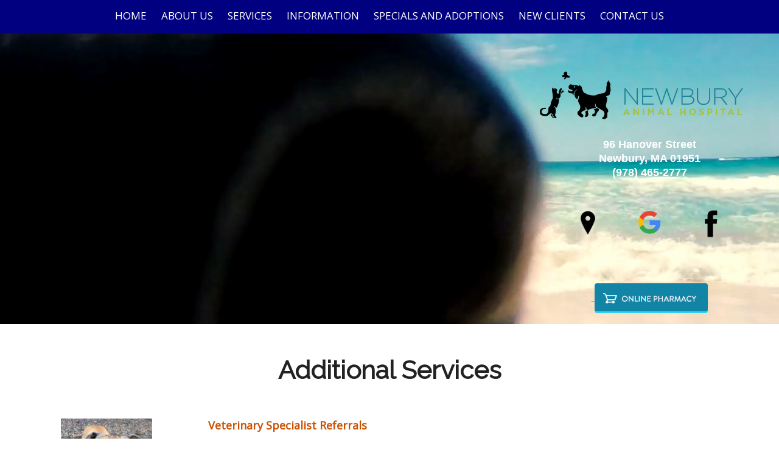

--- FILE ---
content_type: text/html; charset=UTF-8
request_url: https://www.newburyanimalhospital.com/additional-services.pml
body_size: 9346
content:
<!DOCTYPE html PUBLIC "-//W3C//DTD XHTML 1.0 Transitional//EN" "http://www.w3.org/TR/xhtml1/DTD/xhtml1-transitional.dtd">
		
        <!--[if lt IE 7]>
        	<html class="lt-ie9 lt-ie8 lt-ie7" xmlns="http://www.w3.org/1999/xhtml" xml:lang="en">
        <!--<![endif]-->
		<!--[if IE 7]>
			<html class="lt-ie9 lt-ie8" xmlns="http://www.w3.org/1999/xhtml" xml:lang="en">
		<!--<![endif]-->
		<!--[if IE 8]>
			<html class="lt-ie9" xmlns="http://www.w3.org/1999/xhtml" xml:lang="en">
		<!--<![endif]-->
		<!--[if gt IE 8]>
			<!--><html lang="en">
		<!--<![endif]-->
        <head>
      <meta http-equiv="Content-Type" content="text/html; charset=UTF-8">
   <link rel="canonical" href="https://www.newburyanimalhospital.com/additional-services.pml"><link rel="shortcut icon" href="/sites/site-7680/icon/e308a00e-7f00-0001-5ee1-cc36e5b1e461.ico" type="image/x-icon">
        	<!--[if lt IE 9]>
        <link rel="stylesheet" href="/responsive/foundation-ie8/css/foundation.css"><link rel="stylesheet" href="/responsive/foundation-ie8/css/foundation-ie8.css">
			<!--<![endif]-->
			<!--[if gt IE 8]><!-->
        <link rel="stylesheet" href="/responsive/foundation-4.3.2/css/normalize.css"><link rel="stylesheet" href="/responsive/foundation-4.3.2/css/foundation.css"><link rel="stylesheet" href="/responsive/responsive-media.css"><link rel="stylesheet" href="/css/pageStyle-basic/pages-basic.css">
        	<!--<![endif]-->
        <link rel="stylesheet" href="/images/html/buckeye_responsive/style12/1.0/cssmenu/menu_sourcetop/styles.css"><link rel="stylesheet" type="text/css" href="/gadgets/prototip/css/prototip.css"><link rel="stylesheet" href="/css/macro.css" type="text/css"><link rel="stylesheet" href="/css/printstyles.css" type="text/css"><link href="//fonts.googleapis.com/css?family=Droid+Sans" rel="stylesheet" type="text/css" xmlns:http="java:com.seqtek.pml.parser.handlers.content.simple.SaxonHttpUrlEncoder"><link rel="stylesheet" href="/images/html/buckeye_responsive/styles.css"><link rel="stylesheet" href="/images/html/buckeye_responsive/style12/1.0/styles.css"><link rel="stylesheet" href="/images/html/buckeye_responsive/style12/1.0/images/zz/styles.css">
   		<!--[if lt IE 9]>
   	<link rel="stylesheet" href="/images/html/buckeye_responsive/ie-8.css" xmlns:http="java:com.seqtek.pml.parser.handlers.content.simple.SaxonHttpUrlEncoder"><link rel="stylesheet" href="/images/html/buckeye_responsive/style12/1.0/ie-8.css" xmlns:http="java:com.seqtek.pml.parser.handlers.content.simple.SaxonHttpUrlEncoder">
   		<![endif]-->
   	<script src="https://ajax.googleapis.com/ajax/libs/jquery/1.11.2/jquery.min.js" type="text/javascript"></script><script src="/js/jquery/datetimepicker-master/jquery.datetimepicker.js"></script><link rel="stylesheet" href="/js/jquery/datetimepicker-master/jquery.datetimepicker.css"><script src="/js/jquery/datetimepicker-master/moment.min.js"></script><link rel="stylesheet" href="//releases.flowplayer.org/6.0.5/skin/minimalist.css"><script src="//releases.flowplayer.org/6.0.5/flowplayer.min.js"></script><script>
			Date.parseDate = function( input, format ){
			  return moment(input,format).toDate();
			};
			Date.prototype.dateFormat = function( format ){
			  return moment(this).format(format);
			};
		</script><script src="https://ajax.googleapis.com/ajax/libs/prototype/1.7.1.0/prototype.js" type="text/javascript"></script><script src="/js/scripts.js"></script><script src="/js/macro.js"></script><script src="/js/jquery-mobile/jquery.event.move.js"></script><script src="/js/jquery-mobile/jquery.event.swipe.js"></script><script src="/js/jquery/unslider.js"></script><script src="/js/jquery/jquery.truncate.js"></script><script src="/js/jquery/jquery.waitforimages.js"></script><script type="text/javascript" src="/dwr/engine.js"></script><script type="text/javascript" src="/dwr/util.js"></script><script src="https://ajax.googleapis.com/ajax/libs/scriptaculous/1.8.3/scriptaculous.js" type="text/javascript"></script><script type="text/javascript" src="/gadgets/prototip/js/prototip/prototip.js"></script><link rel="stylesheet" type="text/css" href="/gadgets/prototip/css/prototip.css"><script type="text/javascript" src="/js/swfobject.js"></script><script type="text/javascript">
			dirty = false;
			dirtyevent = true;

			function registerDirtyEvents() {
				
				
			}
			function submitPage() {
				if (dirty) {
					return confirm("Any changes will be lost ... Are you sure?");
				}
				return true;
			}
		</script><meta name="robots" content="index,follow"><meta name="description" content="Newbury Animal Hospital Small Animal Clinic Starter Site 96 Hanover Street Newbury MA 01951">
        	<!--[if lt IE 8]>
        <script type="text/javascript">
        		jQuery(function() {
				       var zIndexNumber = 1000;
				       // Put your target element(s) in the selector below!
				       jQuery("div").each(function() {
				               jQuery(this).css('zIndex', zIndexNumber);
				               zIndexNumber -= 10;
				       });
				});
        	</script>
			<!--<![endif]-->
		
        	<!--[if lt IE 9]>
        <script type="text/javascript" src="/responsive/Respond/dest/respond.min.js"></script>
			<!--<![endif]-->
			<!--[if gt IE 8]><!-->
        <script type="text/javascript" src="/responsive/Respond/dest/respond.min.js"></script><script type="text/javascript" src="/responsive/foundation-4.3.2/js/vendor/custom.modernizr.js"></script><script src="/responsive/foundation-4.3.2/js/foundation.min.js"></script><script src="/responsive/foundation-4.3.2/js/foundation/foundation.topbar.js"></script><script type="text/javascript">
            $1102=jQuery.noConflict();
        	$1102(document).ready(function(){
	        	$1102(document).foundation('topbar', {mobile_show_parent_link:true});
	        });
        </script>
        	<!--<![endif]-->
        <script language="JavaScript" src="/js/scripts.js" type="text/javascript"></script><script type="text/javascript">
			jQuery(document).ready(function(){
				document.addEventListener('touchstart', function() {});
				jQuery('img').each(function(){
					jQuery(this).attr("title", jQuery(this).attr("alt"));
				});
			});
		</script>
<link href="https://fonts.googleapis.com/css?family=Barlow" rel="stylesheet"/>

<!-- Global site tag (gtag.js) - Google Analytics -->
<script async src="https://www.googletagmanager.com/gtag/js?id=UA-114709770-1"></script>
<script>
  window.dataLayer = window.dataLayer || [];
  function gtag(){dataLayer.push(arguments);}
  gtag('js', new Date());

  gtag('config', 'UA-114709770-1');
</script>

<!-- added GA and GWT on evsanalytics4 JG -->

<link rel="preconnect" href="https://fonts.googleapis.com">
<link rel="preconnect" href="https://fonts.gstatic.com" crossorigin>
<link href="https://fonts.googleapis.com/css2?family=Open+Sans&family=Raleway&display=swap" rel="stylesheet">



<style>



caption em {
    color: #000000 !important;
}
caption, .label, form h3  {
    color: black !important;}
#rightSide, #rightSide2 {
    background: #ffffff;
 padding: 20px;
}
#wholeContent {
    padding: 0;
}



.macro.formmacro label {
color: #fff;
}

.syncontent {
   background: #ffffff;}


#cssmenu > ul > li > ul > li > a:hover, #cssmenu > ul > li > ul > li > ul > li > a:hover{
	color:#ffffff;
}
#cssmenu ul > li > a:hover {
	color:#ffffff;
}
a, a:hover {
    color: #c95101;
}

#cssmenu > ul > li > ul, #cssmenu > ul > li > ul > li > ul {
    background: #000080 none repeat scroll 0 0;
}

body h3, body h4 {
    margin-bottom: 12px;
}
h1, h2, h3, h4, h5, h6{
margin-bottom:12px;
}

#mainmenu {
    border-top: 0;
    background: #000080;
}

#siteFooter{
    padding:20px;
}
#cssmenu ul > li > a {
    color: #ffffff;
}
#common-content {
    padding: 20px;
}


#footer{
    color: #ffffff;
}

#footer{background-color:#000000aa;}

.text-box {
    min-height: 20vh;
}
* {
    box-sizing: border-box;
}
h1, h2, h3, h4, h5, h6{font-family:Raleway;margin-bottom:12px;}
body {
font-size:18px;
font-family: Open Sans;

}



@media only screen and (max-width: 767px)
{
.row {
    background: none !important;
}
}
#page{
    z-index: unset !important;
}
.accessibility{
    z-index:999 !important;
}
#footborder {
    width: 100%;
}
#wholeContent {
    max-width: 100%;
}
#footer {
    max-width: 100%;
}
#headerTop {
    max-width: 100%;
}
@media only screen and (max-width: 767px){
#headertable, #wholeContent, #footborder {
    text-shadow: none !important;
}
}

body {
    margin: 0;
}
#myVideo {
    position: fixed;
    right: 0;
    bottom: 0;
    width:auto; 
    min-height:auto;
}
@media only screen and (max-width: 768px){
#myVideo {
   position: fixed;
   left: -75%;
   width: 300%; 
   top:-50%;
   height:200%;
}
#bodyImage {
    background:url(/sites/site-7680/backgrounds/black_overlay2.png);
}
.text-box {
    min-height: 100%;
}
.sidebar.show-for-medium-up{
    display:block !important;
}
.sidebar.hide-for-medium-up{
    display:none !important;
}
}

</style>
</head>
<body>

<video autoplay loop muted playsinline id="myVideo">
  <source src="/sites/site-7680/media/Depositphotos_79429232_hd1080.mp4" type="video/mp4">
  Your browser does not support HTML5 video.
</video>

<script>
var video = document.getElementById("myVideo");
var btn = document.getElementById("myBtn");

function myFunction() {
  if (video.paused) {
    video.play();
    btn.innerHTML = "Pause";
  } else {
    video.pause();
    btn.innerHTML = "Play";
  }
}
</script>

<meta name="viewport" content="width=device-width, initial-scale=1.0"><title>Additional Services</title><style>
                        .top-bar .toggle-topbar.menu-icon a span {
                                height: .1px !important;
                                background-color: #fff !important;
                        }
		</style></head><body style="background: url(/images/html/buckeye_responsive/style12/1.0/images/zz/headerimage.jpg) no-repeat fixed 0 0 transparent;background-size:cover;" xmlns:http="java:com.seqtek.pml.parser.handlers.content.simple.SaxonHttpUrlEncoder"><div id="bodyImage">
				<!--[if lt IE 9]>
			<div id="ie-8-div" style="width:100%; background:#eeeeee; text-align:center; padding-bottom:10px;padding-top:10px;"><h4 style="color:red;">
					This site is designed for IE9 or above.</h4><p>The content on the page may not display correctly using your current browser.</p><p>Suggestions include: 
					<a href="http://windows.microsoft.com/en-us/internet-explorer/download-ie">Updating Internet Explorer</a></p><p>
					Alternative browsers include:
					<a href="http://www.mozilla.org/en-US/firefox/new/">Firefox</a> | <a href="http://www.google.com/chrome">Chrome</a></p></div>
				<!--<![endif]-->
			
    		<!--[if gt IE 8]><!-->
    	<div id="top-nav-bar" class="row"><div class="fixed"><nav class="top-bar"><ul class="title-area"><li class="name"><p class="menu"><a href="#">Menu</a></p></li><li class="toggle-topbar menu-icon" onclick="void(0)"><a href="#" alt="mobile navigation" title="mobile navigation"><span></span></a></li></ul><section class="top-bar-section"><ul class="left"><li><a href="/">Home</a></li><li class="has-dropdown"><a href="/about-us.pml">About Us</a><ul class="dropdown"><li><a href="/our-doctors.pml">Our Doctors</a></li><li><a href="/mission-statement.pml">Mission Statement</a></li><li><a href="/community-and-charitable-projects.pml">Community and Charitable Projects</a></li><li><a href="/our-testimonials.pml">Our Testimonials</a></li><li><a href="/hours.pml">Hours</a></li></ul></li><li class="active has-dropdown"><a href="/services.pml">Services</a><ul class="dropdown"><li><a href="/screenings.pml">Screenings</a></li><li><a href="/surgical-faqs.pml">Surgical FAQ's</a></li><li><a href="/other-faqs.pml">Other FAQ's</a></li><li class="has-dropdown"><a href="/anesthesia-and-patient-monitoring.pml">Anesthesia and Patient Monitoring</a><ul class="dropdown"><li><a href="/patient-monitoring.pml">Patient Monitoring</a></li><li><a href="/general-anesthesia.pml">General Anesthesia</a></li><li><a href="/local-anesthesia.pml">Local Anesthesia</a></li></ul></li><li class="active has-dropdown"><a href="/additional-services.pml">Additional Services</a><ul class="dropdown"><li><a href="/veterinary-specialist-referrals.pml">Veterinary Specialist Referrals</a></li><li><a href="/grief-counseling.pml">Grief Counseling</a></li><li><a href="/microchip-pet-identification.pml">Microchip Pet Identification</a></li></ul></li></ul></li><li class="has-dropdown"><a href="#">Information</a><ul class="dropdown"><li><a href="/pet-library.pml">Pet Library</a></li><li><a href="/pet-food-recalls.pml">Pet Food Recalls</a></li><li><a href="/how-to-videos.pml">How To Videos</a></li><li><a href="/poisonous-plants.pml">Poisonous Plants</a></li><li><a href="/links.pml">Links</a></li><li class="has-dropdown"><a href="/site-search.pml">Site Search</a><ul class="dropdown"><li><a href="/site-map.pml">Site Map</a></li></ul></li></ul></li><li class="has-dropdown"><a href="#">Specials and Adoptions</a><ul class="dropdown"><li><a href="/adoptions.pml">Adoptions</a></li><li><a href="/coupon.pml">Special Offers</a></li></ul></li><li><a href="/new-clients.pml">New Clients</a></li><li class="has-dropdown"><a href="/contact-us.pml">Contact Us</a><ul class="dropdown"><li><a href="/testimonials.pml">Leave a Testimonial</a></li><li class="has-dropdown"><a href="/emergency-and-or-extended-care.pml">Emergency </a><ul class="dropdown"><li><a href="/continuous-care.pml">Continuous Care</a></li></ul></li><li><a href="/employment-application.pml">Employment Application</a></li><li><a href="/change-of-address.pml">Change of Address</a></li></ul></li></ul></section></nav></div></div>
    		<!--<![endif]-->
    	<div class="row"><div class="large-12 columns show-for-medium-up" id="top" style="width:100%;    z-index:10;     background:inherit;"><div style="margin:0 auto; padding:0; text-align:center"><form action="" method="post" name="menuForm"><input name="agent" type="hidden" value="infoMenuEdit"><input name="gadget" type="hidden" value="menu"><input name="pmlAction" type="hidden" value="Cancel"><input name="parent" type="hidden" value="-1"></form></div></div><div class="large-12 columns" id="top2" style="width:100%;    z-index:10;     background:inherit;"><div id="mainmenu" class="show-for-medium-up large-12 columns horizMenu"><div id="cssmenu"><ul><li><a href="/">Home</a></li><li class="has-sub"><a href="/about-us.pml">About Us</a><ul><li><a href="/our-doctors.pml">Our Doctors</a></li><li><a href="/mission-statement.pml">Mission Statement</a></li><li><a href="/community-and-charitable-projects.pml">Community and Charitable Projects</a></li><li><a href="/our-testimonials.pml">Our Testimonials</a></li><li><a href="/hours.pml">Hours</a></li></ul></li><li class="active has-sub"><a href="/services.pml">Services</a><ul><li><a href="/screenings.pml">Screenings</a></li><li><a href="/surgical-faqs.pml">Surgical FAQ's</a></li><li><a href="/other-faqs.pml">Other FAQ's</a></li><li class="has-sub"><a href="/anesthesia-and-patient-monitoring.pml">Anesthesia and Patient Monitoring</a><ul><li><a href="/patient-monitoring.pml">Patient Monitoring</a></li><li><a href="/general-anesthesia.pml">General Anesthesia</a></li><li><a href="/local-anesthesia.pml">Local Anesthesia</a></li></ul></li><li class="active has-sub"><a href="/additional-services.pml">Additional Services</a><ul><li><a href="/veterinary-specialist-referrals.pml">Veterinary Specialist Referrals</a></li><li><a href="/grief-counseling.pml">Grief Counseling</a></li><li><a href="/microchip-pet-identification.pml">Microchip Pet Identification</a></li></ul></li></ul></li><li class="has-sub"><a href="javascript:void(0);">Information</a><ul><li><a href="/pet-library.pml">Pet Library</a></li><li><a href="/pet-food-recalls.pml">Pet Food Recalls</a></li><li><a href="/how-to-videos.pml">How To Videos</a></li><li><a href="/poisonous-plants.pml">Poisonous Plants</a></li><li><a href="/links.pml">Links</a></li><li class="has-sub"><a href="/site-search.pml">Site Search</a><ul><li><a href="/site-map.pml">Site Map</a></li></ul></li></ul></li><li class="has-sub"><a href="javascript:void(0);">Specials and Adoptions</a><ul><li><a href="/adoptions.pml">Adoptions</a></li><li><a href="/coupon.pml">Special Offers</a></li></ul></li><li><a href="/new-clients.pml">New Clients</a></li><li class="has-sub"><a href="/contact-us.pml">Contact Us</a><ul><li><a href="/testimonials.pml">Leave a Testimonial</a></li><li class="has-sub"><a href="/emergency-and-or-extended-care.pml">Emergency </a><ul><li><a href="/continuous-care.pml">Continuous Care</a></li></ul></li><li><a href="/employment-application.pml">Employment Application</a></li><li><a href="/change-of-address.pml">Change of Address</a></li></ul></li></ul></div></div></div><div class="large-12 columns" id="page" style="width:100%;     padding-top:0px;     z-index:5;     overflow:auto;"><div id="siteHeader" class="siteHeader"><div id="header" class="header"><div id="headerTop"><div id="siteTitle" class="siteId"><table style="width: 100%; background-color: #00000001;">
<tbody>
<tr>
<td style="width: 5%;">
<p>&nbsp;</p>
</td>
<td style="width: 65%; text-align: center;"></td>
<td style="width: 30%; text-align: center;">
<p style="font-family: Verdana, Arial, Helvetica, sans-serif; font-size: 14px;"><a href="/.pml" title="Newbury Animal Hospital - Click to return home"><img src="/sites/site-6188/images/new-logo-v2.png" alt="Newbury Animal Hospital Logo" title="Newbury Animal Hospital Logo" height="160" width="650" /></a></p>
<p style="font-family: Verdana, Arial, Helvetica, sans-serif; font-size: 14px;"><span style="font-size: 18px; color: #ffffff;"><strong>&nbsp;</strong></span></p>
<p style="font-family: Verdana, Arial, Helvetica, sans-serif; font-size: 14px;"><span style="font-size: 18px; color: #ffffff;"><strong></strong></span></p>
<p style="font-family: Verdana, Arial, Helvetica, sans-serif; font-size: 14px;"><span style="font-size: 18px; color: #ffffff;"><strong>96 Hanover Street</strong></span></p>
<p style="font-family: Verdana, Arial, Helvetica, sans-serif; font-size: 14px;"><span style="font-size: 18px; color: #ffffff;"><strong>Newbury, MA 01951</strong></span></p>
<p align="right" style="font-family: Verdana, Arial, Helvetica, sans-serif; font-size: 14px; text-align: center;"><span style="font-size: 18px; color: #ffffff;"><strong><a href="tel:(978)465-2777" title="Call Today" style="color: #ffffff;">(978) 465-2777</a></strong></span></p>
<p align="right" style="text-align: center;"><span style="font-family: verdana, geneva, sans-serif; font-size: 18pt;"></span><span style="font-size: 16px;"><strong><span style="font-family: arial, helvetica, sans-serif;">&nbsp;&nbsp;</span></strong></span></p>
<p align="right" style="text-align: center;"><span style="font-size: 16px;"><strong><span style="font-family: arial, helvetica, sans-serif;">&nbsp;</span></strong></span></p>
<table style="width: 80%; margin-left: auto; margin-right: auto;">
<tbody>
<tr>
<td style="padding: 5px;">
<p><a href="/contact-us.pml" title="Contact Us"><img src="/sites/site-7680/images/map_pin_black.png" height="50" width="50" alt="map icon" title="map icon" /></a></p>
</td>
<td style="padding: 5px;">
<p><a href="//www.google.com/search?q=newbury+animal+hospital+newbury+ma&amp;rlz=1C1CHBF_enUS847US847&amp;oq=newbury+a&amp;aqs=chrome.0.69i59j69i57j0j69i60l3.2416j0j7&amp;sourceid=chrome&amp;ie=UTF-8#lrd=0x89e2e1c6b8dfef89:0x7234ad124cc420bc,1,,," target="_blank" rel="noopener noreferrer" title="Google Reviews - Newbury Animal Hospital - Newbury, MA"><img src="/sites/site-6188/images/Google.png" width="40" height="40" alt="Google Icon" title="Google Icon" /></a></p>
</td>
<td style="padding: 5px;">
<p><a href="//www.facebook.com/NewburyAnimalHospital/" rel="nofollow noopener noreferrer" title="Like us on Facebook!" target="_blank"><img src="/imagebank/eVetSites/Icons/06-facebook-512.png" alt="Like us on Facebook!" title="Like us on Facebook!" height="51" width="51" /></a></p>
</td>
</tr>
</tbody>
</table>
<p>&nbsp;</p>
<p>&nbsp;</p>
<p>&nbsp;</p>
<p><a href="//newburyanimalhospital.securevetsource.com/site/view/83365_Home.pml?retUrl=//www.newburyanimalhospital.com/&amp;cms" target="_blank" rel="noopener noreferrer" title="Our Online Pharmacy">&nbsp;<img src="/sites/site-6188/images/Shop_Now_Button_12.png" width="186" height="50" alt="online pharmacy button" title="online pharmacy button" /></a></p>
</td>
<td style="width: 2%; text-align: center;">
<p><span style="font-family: verdana, geneva, sans-serif; font-size: 18pt;"></span></p>
</td>
</tr>
</tbody>
</table><br clear="all"></div></div></div></div><div id="allContent"><div id="wholeContent"><div id="rightSide2" class="large-9 columns"><div id="content3" class="row"><div id="activity" style="display:none;text-align:center;background-color:white;"><br><table cellpadding="5" border="0" align="center" bgcolor="white" style="border:1px solid black; width: 100%; max-width:500px"><tr><td class="basicText"><font color="black"><img src="/images/html/common/images/icon_animated_busy.gif" align="absmiddle" alt="busy, waiting">&nbsp;Processing ....<br></font></td></tr></table></div><div id="pagetype"><div class="printLetterHead"><h2 id="company">Newbury Animal Hospital</h2><addr id="addressone">96 Hanover Street</addr><br><addr id="city-state">Newbury, MA 01951</addr><p id="phone">(978)465-2777</p><p id="email">www.newburyanimalhospital.com</p></div><div id="infoDiv"><form name="contentForm"></form><table width="100%" border="0" cellspacing="0" cellpadding="10"><tr><td valign="top" id="content">
						<p>&nbsp;</p>
<h2 style="text-align: center;">Additional Services</h2>
<p>&nbsp;</p>
<table style="width: 100%;">
<tbody>
<tr>
<td style="width: 25%; vertical-align: top; padding: 1%; text-align: center;"><img src="/sites/site-6188/images/jacob.jpg" alt="Newbury Animal Hospital - Newbury, MA - Jacob" title="Newbury Animal Hospital - Newbury, MA - Jacob" height="200" width="150" /></td>
<td style="vertical-align: top; padding: 1%;">
<p><a href="/veterinary-specialist-referrals.pml" title="Veterinary Specialist Referrals"><strong>Veterinary Specialist Referrals</strong></a></p>
<p>Our experienced team of veterinarians and veterinary technicians provides many services at our clinic, ranging from routine to advanced procedures. Although we handle the majority of your pet&rsquo;s medical and&hellip;</p>
</td>
</tr>
<tr>
<td style="vertical-align: top; padding: 1%; text-align: center;"><img title="Newbury Animal Hospital - Newbury, MA - Prince" alt="Newbury Animal Hospital - Newbury, MA - Prince" src="/sites/site-6188/images/prince.JPG" height="200" width="150" /></td>
<td style="vertical-align: top; padding: 1%;">
<p><a href="/grief-counseling.pml" title="Grief Counseling"><strong>Grief Counseling</strong></a></p>
<p>Losing a pet can be extremely upsetting, sometimes even more so than you might expect. We have such a close bond with our pets, so letting go is never easy&hellip;</p>
</td>
</tr>
<tr>
<td style="vertical-align: top; padding: 1%; text-align: center;"><img src="/sites/site-6188/images/dozerrevised.jpg" alt="Newbury Animal Hospital - Newbury, MA - Dozer" title="Newbury Animal Hospital - Newbury, MA - Dozer" height="175" width="150" /></td>
<td style="vertical-align: top; padding: 1%;">
<p><a href="/microchip-pet-identification.pml" title="Microchip Pet Identification"><strong>Microchip Pet Identification</strong></a></p>
<p>Imagine if your dog or cat got lost. <em>You&rsquo;d</em> want to give him or her the best chance of getting home. With microchipping, you can. Microchipping is a safe, permanent&hellip;</p>
</td>
</tr>
</tbody>
</table>
<p></p>
					</td></tr></table></div><div class="accessibility"></div><script src="https://www.evetsites.com/accessibility/js/accessibility.js"></script></div></div></div><br clear="all"></div></div></div></div><div class="row" id="footborder"><div class="row"><div id="common-content" class="sidebar hide-for-medium-up"><div id="commonc"></div></div></div><div class="large-12 columns" id="foot"><div id="footer"><div id="common-content" class="sidebar show-for-medium-up"><div id="commonc"></div></div></div></div><div class="large-12 columns" id="foot"><center><div id="footer"><div id="siteFooter" class="siteFooter"><table style="width: 100%;">
<tbody>
<tr>
<td style="padding: 10px; width: 33%; vertical-align: top;">
<table style="width: 100%; background: none 0px 0px repeat scroll rgba(255, 255, 255, 0.2); height: 560px;">
<tbody>
<tr>
<td style="padding: 10px;">
<p style="text-align: center;">FIND US ON FACEBOOK</p>
<center>
<div class="fb-like-box" data-href="https://www.facebook.com/NewburyAnimalHospital" data-width="340" data-height="500" data-colorscheme="light" data-show-faces="false" data-header="false" data-stream="true" data-show-border="false"></div>
</center></td>
</tr>
</tbody>
</table>
</td>
<td>
<table style="width: 100%;">
<tbody>
<tr>
<td style="padding: 10px; width: 50%; vertical-align: top;">
<table style="width: 100%; background: none 0px 0px repeat scroll rgba(255, 255, 255, 0.2); height: 560px;">
<tbody>
<tr>
<td style="padding: 10px;">
<table style="width: 100%;">
<tbody>
<tr>
<td style="vertical-align: top;">
<p style="text-align: center;">CONTACT US</p>
<p></p>
<p style="text-align: center;"><span style="text-align: center;">96 Hanover St</span></p>
<p style="text-align: center;">Newbury, MA 01951<span style="text-align: center;"></span></p>
<p style="text-align: center;"><span style="color: #ffffff;"><a href="tel:9784652777" title="978-465-2777" style="color: #ffffff;">978-465-2777</a></span></p>
<p style="text-align: center;"><a href="/emergency-and-or-extended-care.pml" title="Emergencies - Newbury Animal Clinic - Newbury, MA"><img src="/imagebank/eVetSites/Icons/emergency.gif" width="20" height="20" alt="emergency icon" title="emergency icon" /><strong>&nbsp;<span style="color: #ffffff;">EMERGENCIES</span></strong></a></p>
<p style="text-align: center;"><strong></strong></p>
<p style="text-align: center;"><a href="mailto:pharmacy@newburyah.com" title="email us for refills"><strong><img src="//www.newburyanimalhospital.com/sites/site-6188/images/pill2.png" alt="pill icon" title="pill icon" width="40" height="18" />&nbsp;<span style="color: #ffffff;">Rx REFILL REQUEST</span></strong></a></p>
</td>
<td style="vertical-align: top;">
<p style="text-align: center;">OPENING HOURS</p>
<p style="text-align: center;"><span style="text-align: center;"></span></p>
<p style="text-align: center;"><span style="text-align: center;">Monday - Friday: 8:00am - 6:30pm</span></p>
<p style="text-align: center;">Sat: CLOSED</p>
<p style="text-align: center;">Sun: CLOSED</p>
<p style="text-align: center;"></p>
<p style="text-align: center;"></p>
</td>
</tr>
</tbody>
</table>
<p style="text-align: center;"></p>
<p style="text-align: center;">RESOURCES</p>
<p style="font-family: Verdana, Arial, Helvetica, sans-serif; font-size: 14px;"><a href="//newburyanimalhospital.securevetsource.com/site/view/83365_Home.pml?retUrl=//www.newburyanimalhospital.com/&amp;cms" target="_blank" rel="noopener noreferrer" title="Online Pharmacy"><img src="/sites/site-6235/images/Shop_Now_Button_10.png" width="239" height="64" alignhoriz="center" alt="Online Pharmacy button" title="Online Pharmacy button" lmargin="auto" rmargin="auto" style="display: block; margin-left: auto; margin-right: auto;" /></a></p>
<p></p>
<div></div>
</td>
</tr>
</tbody>
</table>
</td>
<td style="padding: 10px; width: 50%; vertical-align: top;">
<table style="width: 100%; background: none 0px 0px repeat scroll rgba(255, 255, 255, 0.2); height: 560px;">
<tbody>
<tr>
<td style="padding: 10px;">
<p style="text-align: center;"><span face="Montserrat, sans-serif">REVIEWS</span></p>
<table style="width: 70%; border-radius: 25px; background-color: #1e8397; margin-left: auto; margin-right: auto;">
<tbody>
<tr>
<td style="padding: 40px; background-color: #00000001;">
<p><img src="/sites/site-6373/images/Icons/leftquote.png" width="18" height="19" alt="quote icon" title="quote icon" /></p>
<div id="quotes" style="text-align: center;">There are not enough good things I can say about this place. We drive 45 min out of the way to bring all 3 of our cats here. The staff is the best that there is and all of the vets care for your pets like they were their own. We love Newbury Animal Hospital!!</div>
<p><img style="float: right;" src="/sites/site-6373/images/Icons/rightquote.png" width="18" height="19" alignhoriz="right" alt="quote icon" title="quote icon" /></p>
</td>
</tr>
</tbody>
</table>
</td>
</tr>
</tbody>
</table>
<p></p>
</td>
</tr>
</tbody>
</table>
</td>
</tr>
</tbody>
</table>
<p><iframe src="//www.google.com/maps/embed?pb=!1m18!1m12!1m3!1d11711.332985120582!2d-70.89299090099773!3d42.79187499382392!2m3!1f0!2f0!3f0!3m2!1i1024!2i768!4f13.1!3m3!1m2!1s0x0%3A0x7234ad124cc420bc!2sNewbury+Animal+Hospital!5e0!3m2!1sen!2sus!4v1566231474115!5m2!1sen!2sus" width="100%" height="200" frameborder="0"></iframe></p></div><script type="text/javascript">
			var verifyFormCallback = function(response) {
				var containers = document.getElementsByClassName('g-recaptcha');
				for (var i = 0; i < containers.length; i++) {
					var input = document.createElement("input");
					input.type="hidden";
					input.name="g-recaptcha";
					input.value=response;
					containers[i].appendChild(input);
				}
			};
			var onloadCallback = function() {
				var containers = document.getElementsByClassName('g-recaptcha');
				for (var i = 0; i < containers.length; i++) {
					var reCAPTCHAElement = containers[i];
					if (reCAPTCHAElement != null) {
						reCAPTCHAElement.setAttribute('data-id', i);

						var size = reCAPTCHAElement.getAttribute('data-size');
						if (size == null) size = 'normal'; 
						var sitekey = reCAPTCHAElement.getAttribute('data-sitekey');
						
						console.log(size);
						console.log(sitekey);					
						console.log(reCAPTCHAElement);
						
						grecaptcha.render(reCAPTCHAElement, {
							'size' : size,
							'sitekey' : sitekey,
							'callback' : verifyFormCallback,
							'theme' : 'light'
						});
					}
				}
				var dummy = document.getElementsByClassName('g-recaptcha-response');
				for (var j = 0; j < dummy.length; j++) {
					dummy[j].setAttribute('aria-label','captcha response');
				}
			};
			function downloadJSAtOnload() {
				window.setTimeout(function() {
					var element = document.createElement("script");
					element.src = 'https://www.google.com/recaptcha/api.js?onload=onloadCallback&render=explicit';
					document.body.appendChild(element);
				}, 2000);
			}
			if (window.addEventListener)
				window.addEventListener("load", downloadJSAtOnload, false);
			else if (window.attachEvent)
				window.attachEvent("onload", downloadJSAtOnload);
			else window.onload = downloadJSAtOnload;
		</script></div></center></div><div class="large-12 columns" id="foot"><div class="large-12 columns" id="foot">
				<script type="text/javascript">
//

var quote=new Array();
    quote[0]='There are not enough good things I can say about this place. We drive 45 min out of the way to bring all 3 of our cats here. The staff is the best that there is and all of the vets care for your pets like they were their own. We love Newbury Animal Hospital!!';    
    quote[1]='I had  a lovely experience at  Newbury animal hospital. They took great care of my cat, Mr Fluffers, and I appreciate their caring and attentive staff. Would recommend.';
    quote[2]='Great Vets, Techs and Staff at Newbury Animal Hospital.  Always caring and understanding for my pets over the many years we have been going.';
    quote[3]='My experience with Newbury Animal Hospital has been nothing but wonderful! The entire staff is caring and friendly, and it shows via my dog’s excitement. With his tail wagging, he literally pulls me into the building where he is always happily greeted.  The staff certainly do a wonderful job making your pet (and you!) feel welcome. ';
     quote[3]='I cannot say enough about Newbury Animal Hospital. Initially I followed my vet when she moved there, because she is so great. Dr. Richardson has taken care of my now 12-year old Wheaten since she was a pup. I’ve also seen the other docs there, Dr. Grillo, and others. All are very knowledgeable, caring, and make sure you are properly informed. The staff is amazing, and very caring as well. Highly recommend Newbury Animal Hospital to take great care of your beloved pets! ';

var speed=9000;    /*this is the time in milliseconds adjust to suit*/
var q=1;

function showQuote() {

     document.getElementById("quotes").firstChild.data=quote[q];
     q++;
if(q==quote.length) {
     q=0;
  }
}
setInterval('showQuote()',speed);
   
 //-->
</script>

<link rel="stylesheet" href="css/alert-notification.css">
<script src="js/alert-notification.js"></script>

 <script>
        (function(d, s, id) {
            var js, fjs = d.getElementsByTagName(s)[0];
            if (d.getElementById(id)) return;
            js = d.createElement(s);
            js.id = id;
            js.src = "https://connect.facebook.net/en_GB/sdk.js#xfbml=1&version=v2.4";
            fjs.parentNode.insertBefore(js, fjs);
        }(document, 'script', 'facebook-jssdk'));
    </script>

				</div><div id="footer" class="footer"><table cellpadding="0" cellspacing="0" border="0" style="width: 100%"><tr><td><a href="/accessibility-statement.pml" title="View Accessibility Statement" class="accessibility-statement">Accessibility Statement</a><script language="JavaScript">soopaSetup();</script><form action="/login.pml" name="logoutform"><input name="agent" type="hidden" value="login"><input name="gadget" type="hidden" value="login"><input name="pmlAction" type="hidden" value="logout"><input name="chk" type="hidden" value="502638833"></form><form action="/login.pml" method="get" name="loginform"><input name="chk" type="hidden" value="502638833"><input name="login" type="hidden" value="yes"><table border="0" cellpadding="0" cellspacing="0" width="100%"><tr><td><input alt="Login to Your Site Administrator" border="0" src="/images/html/common/images/key.gif" type="image"></td><td align="right" class="basicText"></td></tr></table></form></td><td style="text-align: right"><div id="site-poweredby-html" class="sitePoweredBy">Brought to you by <a href="//www.evetsites.com" target="_blank">eVetSites&#174;</a><br/>
<a title="Veterinary Website Design" href="//www.vin.com" target="_blank">Inspired by the VIN community, part of the VIN family</a></div></td></tr></table></div></div><div class="large-12 columns"></div></div></div></body>
        	</html>
        

--- FILE ---
content_type: text/css
request_url: https://www.newburyanimalhospital.com/css/printstyles.css
body_size: 1140
content:
.printLetterHead {
  display: none;
}

@media print {
  .accessibility {
    display: none;
  }

  #admin {
    display: none;
  }
  
  #header {
    display: none;
  }
  
  #headerWrapper {
    height: 100%
  }
  
  #siteHeader {
    height: 100%;
  }
  
  #siteLogo {
    height: 100%;
  }
  
  div.siteTitle {
    height: 100% !important;
  }
  
  #siteTitle {
    height: 100%;
  }
  
  #siteId {
    min-height: 0;
    height: 100%;
  }
  
  #banner {
    height: 100% !important;
  }
  
  #pageHeader {
    height: 100%;
  }

  #vinlibraryPageType > table {
    display: none;
  }
  
  #imgHeader {
    display: none;
  }
  
  div.imgHeader {
    display: none;
  }
  
  #headerImage {
    display: none;
  }

  #mainmenu {
    display: none!important;
  }

  #dropdown-menus {
    display: none;
  }
  
  #colorThree {
    display: none;
  }
  
  td#navColor #colorWhite {
    display: none;
  }
  
  #navColor {
    display: none;
  }

  #sidebar {
    display: none;
  }
  
  div.sidebar {
    display: none;
  }
  
  td.LeftNavBkg {
    display: none;
  }

  #common-content {
    display: none !important;
  }

  div.navTwo-bg {
    display: none;
  }

  #sidebarBottom {
    display: none;
  }
  
  #sidebarLT {
    display: none;
  }
  
  #commonTextBox {
    display: none;
  }
  
  td.sidebar {
    display: none;
  }
  
  #leftSide {
    width: 0;
  }
  
  div.widgetCaption {
    display: none;
  }
  
  #rightSide {
  	width: 100%;
  }
  
  #contentTd {
    width: 100%;
  }
  
  #contentWrapper {
    display: block;
    width: 100% !important;
    margin: 0;
  }
  
  #midContent {
    width: 100%;
  }
  
  #outer-wrapper {
    border-width: 0;
  }
  
  #content {
    width: 100%;
    border-width: 0;
  }
  
  td.mainContent {
    width: 100%;
  }
  
  #mainContent {
    width: 100%;
  }
  
  #maincontent {
    border-width: 0;
  }
    
  #container2 {
    border: 0;
    margin: 0;
    width: 100%;
  }
  
  #container {
    border-width: 0;
  }
  
  #main-wrapper {
    margin: 0 !important;
  }
  
  #footer {
    display: none;
    border-width: 0;
  }
  
  #siteFooter {
    display:none;
  }
  
  table.thinBorderBlack {
    border-width: 0;
  }
  
  div.body {
    border-width: 0;
  }
  
  body > div {
    border-width: 0;
  }
  
  body > table {
    border-width: 0;
  }
  
  td.common-content {
    border-width: 0;
    display: none;
  }
  
  img {
    display: none;
  }
  
  #pagetype img {
    display: block;
  }
  
  td.dateText {
    display: none;
  }
  
  /* ******
*
* The remainder added by JJ
*
*/
  * {
    padding: 0;
    margin: 0;
    line-height: inherit;
    text-align: left;
    font-size: 12pt; 
    font-family: Arial, Georgia, 'Times New Roman', serif;
    background: none transparent;
    color: black;
    float: none!important;
  }

  @page {
    margin: 2cm 1.5cm;
  }

  .columns {
    padding: 0!important;
  }

  #pageFooter {
    clear: both;
    display: none;
    float: none;
    position: fixed;
    top: 2px;
    right: 0;
  }

  #pageFooter td:first-child {
    display: none;
  }

  #pageFooter .sitePoweredBy {
    float: none;
    clear: both;
    text-align: right;
    font-size: 10pt;
    font-weight: normal;
  }

  #pageFooter .sitePoweredBy a {
    text-decoration: none;
    font-size: 9pt;
    font-weight: normal;
  }

  #pageFooter .sitePoweredBy a[href]:after {
    white-space:pre;
    content: "\A" attr(href);
    color: black;
    text-decoration: none;
  }
  /*#pageFooter .sitePoweredBy br {
    display: none;
  }*/


   a:link { 
    color: black;
    font-weight: bold; 
    text-decoration: underline; 
  }

  a[href]:after {
    content: " (" attr(href) ") ";
    color: black;
    font-size: 90%;
  }
   
  a[href^="#"]:after,
  a[href^="javascript"]:after {
    content: "";
  }

  .row {
    display: block;
    margin: 0;
    padding: 0;
    width: 100%;
    max-width: 100%;
    padding-left: 0!important;
  }

  .row .row {
    margin-left: 0;
    margin-right: 0;
    padding: 0;
    padding-left: 0!important;
  }

  p {
    margin: 0;
    padding: 0;
    margin-bottom: 18px;
  }

  .printLetterHead {
    display: block;
    padding: 0;
    margin-bottom: 18px;
  }

    .printLetterHead h2 {
      margin: 0;
      padding: 0;
      font-size: 15pt;
    }

    .printLetterHead addr, .printLetterHead p {
      line-height: 11pt;
      font-size: 9pt;
      margin-bottom: 4px;
    }

  [data-readmore-toggle] {
    display: none;
  }

  #myVideo{
    display:none;
  }
}


--- FILE ---
content_type: text/css
request_url: https://www.newburyanimalhospital.com/images/html/buckeye_responsive/styles.css
body_size: 1526
content:

@media only screen and (max-width: 767px){
#siteFooter td, #siteTitle td, #content td, #content3 td, #siteTitle,  #commonc td{ 
display:block !important;
width:100% !important; 
 }

#commonc{
text-align:center !important;
}

#headertable, #wholeContent,  #footborder {

    text-shadow: 0px 1px 0 #777 !important;
}

#content td img{
float: none !important;
 }

#siteTitle{
text-align:center;
}
}

body{
	font-family: "Droid Sans",sans-serif;
	font-size:16px;
}

#headertable {

    text-shadow: 0 1px 0 #555555;
}

#bodyImage{
width:100%;
}

#headerTop{
max-width:69em;
margin:auto
}

#cssmenu{
display:table;
margin:0 auto;
}

#wholeContent{
   margin: 0 auto;
    max-width: 69em;
    padding: 14px;
text-align:left;
}

#rightSide ul li, #rightSide2 ul li{

    list-style: disc inside none;
    margin-left: 20px;
    padding-bottom: 10px;
}

#rightSide{
padding-right:2%;
}

#siteFooter p{
margin-bottom:10px;
}


#rightSide ol li{
padding-bottom: 10px;
    margin-left: 20px;    
}

#rightSide2 ol li{
padding-bottom: 10px;
    margin-left: 20px;    
}

#headertable{
margin:0 auto;
max-width:69em;
}

#headertable td{
width:50%;
}



#rightSide li p {
padding-bottom:0px;
}

#rightSide2 li p {
padding-bottom:0px;
}
 
#rightSide ul, #rightSide2 ul{

}

#menu-plus-content{
float:right;
}



ul, ol, dl {
    
    line-height: 1.3;
}

.column, .columns {
   
    padding-left: 0;
    padding-right: 0;
}

.syndicated-content h1{
font-size:24pt;
}

.syndicated-content h3 {
    font-size: 16pt;
}

.syndicated-content{
margin-top:45px;
}



.syncontent-item{
	padding:8px;
}
.syndicated-content table{ 
width:auto !important;
}

#keywordsHelp {
    	margin-bottom: 6px;
}

.pageappColumn{
	
	vertical-align: top;
	width: 25%;
}

#sitemap li {
    	list-style: disc outside none;
    	margin-left: 20px;
}

#commonc p{
margin-bottom:10px !important;
}


#superFormDiv{
	max-width:100%;
}

#admin-buttons{
	text-align:right;
}

#breadCrumbs{
	display:none;
}

#mainmenu{
float: left;
    vertical-align: middle;
    width: 100%;

}

#headerTop2{
width:69em;
margin:0 auto
}

.address{
 	padding: 0 2% 2%; 
    	vertical-align: top;
    	width: 50%;
}

.label{
    	word-wrap: normal;
}


.fieldName, .fieldname {
    	font-family: inherit !important;
    	font-size: 1em !important; 
}

.fieldText {
   	font-family: inherit !important;
	font-size:1em !important;
}

.fieldname {
    	line-height: 25px;
}

.map{
 	padding: 2%;
    	vertical-align: top;
    	width: 100%;
	height:300px;
}



p {
    	font-family: inherit;
    	font-size: 1em;
    	font-weight: normal;
    	line-height: 1.3;
    	text-rendering: optimizelegibility;
}

.mapFrame{
	height:100%;
}

#content3 p{
	padding-bottom:10px;
}

#rightSide2{
	width:100%;
}

#commonc{
	width:100%;
text-align:left;
}

#common-content-bottom{
	background: none repeat scroll 0 0 transparent;
    	padding-left: 37px;
    	padding-right: 34px;
}

#cc{
	background: none repeat scroll 0 0 transparent;
    	padding-left: 37px;
    	padding-right: 34px;
}


#siteTitle{
	float: left;
    margin: 0 auto;
    width: 100%;
}

#allContent{
   
   
 
}

#menu-plus-content .row{
	background:none;
}

#rightSide .row{
	background:none;
}

#rightSide2 .row{
	background:none;
}

#footer{
	max-width:69em;
    	text-align:left;
	
margin:auto;
}


#pageFooter{
	padding-left:23px;
	padding-right:23px;
	padding-bottom:23px;
max-width:69em;
}


#breadCrumbs{
	border:0px;
	padding-right:23px;
}

.breadcrumbs > * {
    	float: right;
}

#trcolor1 td, #trcolor0 td, #tdMediumColor, #tdLightColor{
	padding:5px;
}

#tdHeader, #tdHeader td {
	padding: 5px;
}

table #edit{
	margin-top:20px;
}



/* if this causes issues in other pagetypes, it  may need to be more specific */
/* table { table-layout:fixed; }  */

#content table, #content3 table { table-layout:fixed; }
#superFormDiv table{ table-layout: fixed; }

#siteTitle table { table-layout:fixed; }
.pageFooter img{
	max-width:none !important;
}

.lt-ie9 .row .row { *margin: 0 -0px; 
}

#albumPageType div#faqrssdiv{
	margin-top:3px;
}

/* 
#cssmenu *{
	*z-index:1000 !important;
	*position: relative;

}
#rightSide *{
	*z-index:10;
	*position: relative;
} */

#albumPageType input[name="keywords"]{
	margin-top:10px;
	margin-bottom:10px;
	width:94%;
	align:center;
	margin-left:5px;
}

#edit-buttons{
text-align:left;
}

.row .row {
    margin: 0;
}

#foot{
border-bottom: 0px !important; }

.accessibility-helper-cont { top:110px!important; }


--- FILE ---
content_type: text/css
request_url: https://www.newburyanimalhospital.com/images/html/buckeye_responsive/style12/1.0/images/zz/styles.css
body_size: 88
content:
body {
    background-color: #ffffff;
}


#cssmenu ul > li > a {

    color: #000000;
}


--- FILE ---
content_type: text/css
request_url: https://www.newburyanimalhospital.com/css/alert-notification.css
body_size: 464
content:
#alert-notification-once {
  display: none; /* Hidden by default */
  position: fixed; /* Stay in place */
  z-index: 9999;
  left: 0;
  top: 0;
  width: 100%; /* Full width */
  height: 100%; /* Full height */
  overflow: auto; /* Enable scroll if needed */
  background-color: rgb(0,0,0); /* Fallback color */
  background-color: rgba(0,0,0,0.75); /* Black w/ opacity */
}
#alert-notification-once .alert-content {
    background-color: #FEFEFE;
    margin: auto;
    padding: 20px;
    border: 5px solid #E96260;
    border-radius: 5px;
    width: 60%;
    position: fixed;
    top: 50%;
    left: 50%;
    transform: translate(-50%, -50%);
color: #000000;
}
#alert-notification-once .alert-content .close {
    color: #E96260;
    font-size: 28px;
    position: absolute;
    top: 0px;
    right: 7px;
    cursor: pointer;
}
@media only screen and (max-width: 768px){
    #alert-notification-once .alert-content {width:95% !important;}
}


--- FILE ---
content_type: application/x-javascript
request_url: https://www.newburyanimalhospital.com/js/alert-notification.js
body_size: 462
content:
jQuery(document).ready(function($) {
  if (typeof alertModalPage !== 'undefined') {
    if (window.location.pathname.toLowerCase() !== '/' + alertModalPage.toLowerCase()) {
      return;
    }
  }
  timeout = typeof alertModalTimeout !== 'undefined' ? alertModalTimeout : 30000;
  alwaysShow = typeof alertModalAlwaysShow !== 'undefined' ? alertModalAlwaysShow : false;
  alertModal = $('#alert-notification-once');
  alertId = $(alertModal).data('alert-id');
  var alerted = sessionStorage.getItem(alertId) || '';
  if (alerted != 'yes') {
    var t=window.setTimeout(function(){alertModal.hide();}, timeout);
    if (!alwaysShow) { sessionStorage.setItem(alertId,'yes'); }
    alertModal.find('.alert-content').append('<span class="close">&times;</span>');
    alertModal.find('.close').on('click', function(evt) {
      clearTimeout(t);
      alertModal.hide();
    });
    alertModal.show();
    $(window).on('click', function(evt) {
      if (evt.target.id == 'alert-notification-once') {
        clearTimeout(t);
        alertModal.hide();
      }
    });
  }
});


--- FILE ---
content_type: text/javascript; charset=utf-8
request_url: https://www.newburyanimalhospital.com/dwr/call/plaincall/__System.pageLoaded.dwr
body_size: 174
content:
throw 'allowScriptTagRemoting is false.';
//#DWR-INSERT
dwr.engine.remote.handleNewScriptSession("3965E9834A2E485220257BD42E8EED6E");
//#DWR-REPLY
dwr.engine.remote.handleCallback("0","0",null);
